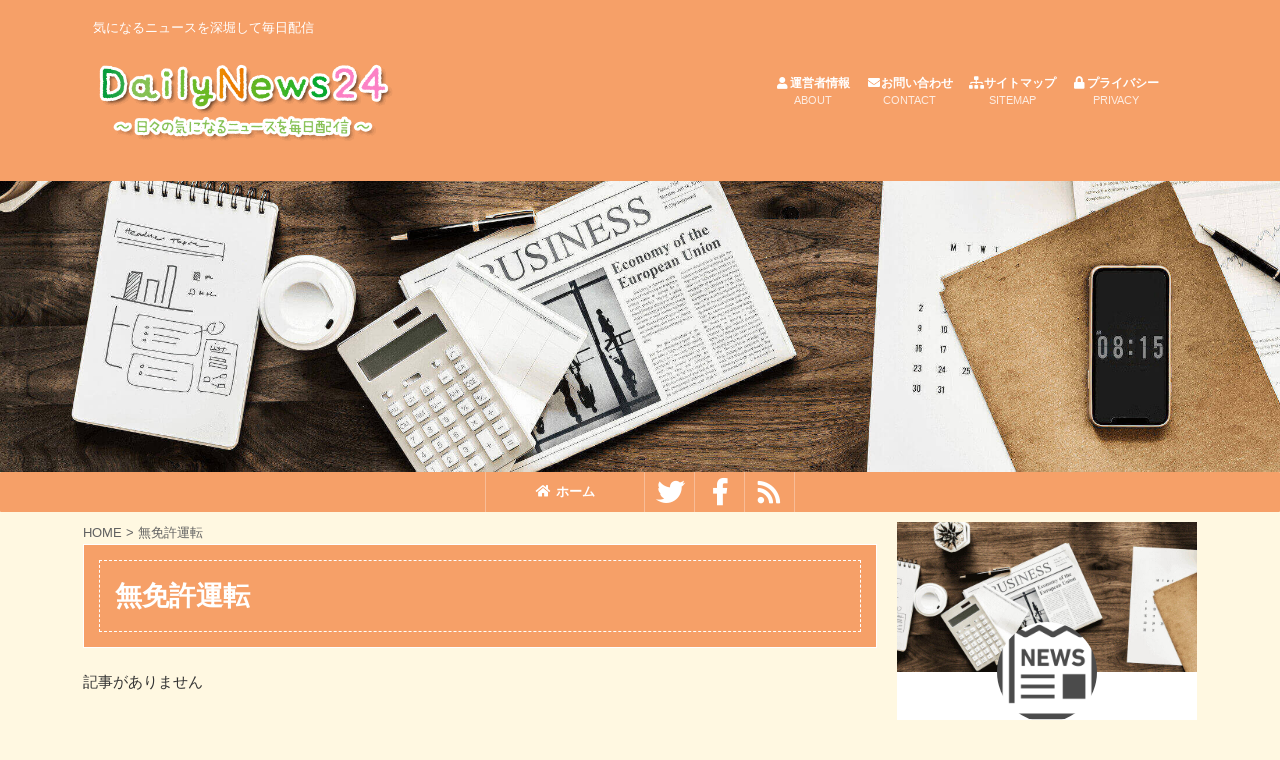

--- FILE ---
content_type: text/html; charset=utf-8
request_url: https://www.google.com/recaptcha/api2/aframe
body_size: -83
content:
<!DOCTYPE HTML><html><head><meta http-equiv="content-type" content="text/html; charset=UTF-8"></head><body><script nonce="KMZY3aW1TGBV6GUoDWXh0A">/** Anti-fraud and anti-abuse applications only. See google.com/recaptcha */ try{var clients={'sodar':'https://pagead2.googlesyndication.com/pagead/sodar?'};window.addEventListener("message",function(a){try{if(a.source===window.parent){var b=JSON.parse(a.data);var c=clients[b['id']];if(c){var d=document.createElement('img');d.src=c+b['params']+'&rc='+(localStorage.getItem("rc::a")?sessionStorage.getItem("rc::b"):"");window.document.body.appendChild(d);sessionStorage.setItem("rc::e",parseInt(sessionStorage.getItem("rc::e")||0)+1);localStorage.setItem("rc::h",'1769908166744');}}}catch(b){}});window.parent.postMessage("_grecaptcha_ready", "*");}catch(b){}</script></body></html>